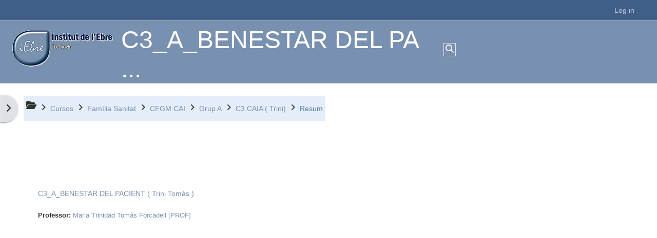

--- FILE ---
content_type: text/html; charset=utf-8
request_url: https://moodle.iesebre.com/course/info.php?id=313
body_size: 10972
content:
<!DOCTYPE html>
<html  dir="ltr" lang="ca" xml:lang="ca">
<head>
    <title>Resum de C3_A_BENESTAR DEL PACIENT ( Trini Tomàs )  | Moodle iesebre</title>
    <link rel="icon" href="https://moodle.iesebre.com/theme/image.php/adaptable/theme/1730290891/favicon" />

<meta http-equiv="Content-Type" content="text/html; charset=utf-8" />
<meta name="keywords" content="moodle, Resum de C3_A_BENESTAR DEL PACIENT ( Trini Tomàs )  | Moodle iesebre" />
<link rel="stylesheet" type="text/css" href="https://moodle.iesebre.com/theme/yui_combo.php?rollup/3.18.1/yui-moodlesimple-min.css" /><script id="firstthemesheet" type="text/css">/** Required in order to fix style inclusion problems in IE with YUI **/</script><link rel="stylesheet" type="text/css" href="https://moodle.iesebre.com/theme/styles.php/adaptable/1730290891_1703337263/all" />
<script>
//<![CDATA[
var M = {}; M.yui = {};
M.pageloadstarttime = new Date();
M.cfg = {"wwwroot":"https:\/\/moodle.iesebre.com","homeurl":{},"sesskey":"tKzqa9H0Jo","sessiontimeout":"7200","sessiontimeoutwarning":1200,"themerev":"1730290891","slasharguments":1,"theme":"adaptable","iconsystemmodule":"core\/icon_system_fontawesome","jsrev":"1730290891","admin":"admin","svgicons":true,"usertimezone":"Europa \/ Paris","language":"ca","courseId":313,"courseContextId":35341,"contextid":35341,"contextInstanceId":313,"langrev":1769224506,"templaterev":"1730290891"};var yui1ConfigFn = function(me) {if(/-skin|reset|fonts|grids|base/.test(me.name)){me.type='css';me.path=me.path.replace(/\.js/,'.css');me.path=me.path.replace(/\/yui2-skin/,'/assets/skins/sam/yui2-skin')}};
var yui2ConfigFn = function(me) {var parts=me.name.replace(/^moodle-/,'').split('-'),component=parts.shift(),module=parts[0],min='-min';if(/-(skin|core)$/.test(me.name)){parts.pop();me.type='css';min=''}
if(module){var filename=parts.join('-');me.path=component+'/'+module+'/'+filename+min+'.'+me.type}else{me.path=component+'/'+component+'.'+me.type}};
YUI_config = {"debug":false,"base":"https:\/\/moodle.iesebre.com\/lib\/yuilib\/3.18.1\/","comboBase":"https:\/\/moodle.iesebre.com\/theme\/yui_combo.php?","combine":true,"filter":null,"insertBefore":"firstthemesheet","groups":{"yui2":{"base":"https:\/\/moodle.iesebre.com\/lib\/yuilib\/2in3\/2.9.0\/build\/","comboBase":"https:\/\/moodle.iesebre.com\/theme\/yui_combo.php?","combine":true,"ext":false,"root":"2in3\/2.9.0\/build\/","patterns":{"yui2-":{"group":"yui2","configFn":yui1ConfigFn}}},"moodle":{"name":"moodle","base":"https:\/\/moodle.iesebre.com\/theme\/yui_combo.php?m\/1730290891\/","combine":true,"comboBase":"https:\/\/moodle.iesebre.com\/theme\/yui_combo.php?","ext":false,"root":"m\/1730290891\/","patterns":{"moodle-":{"group":"moodle","configFn":yui2ConfigFn}},"filter":null,"modules":{"moodle-core-maintenancemodetimer":{"requires":["base","node"]},"moodle-core-lockscroll":{"requires":["plugin","base-build"]},"moodle-core-event":{"requires":["event-custom"]},"moodle-core-dragdrop":{"requires":["base","node","io","dom","dd","event-key","event-focus","moodle-core-notification"]},"moodle-core-formchangechecker":{"requires":["base","event-focus","moodle-core-event"]},"moodle-core-actionmenu":{"requires":["base","event","node-event-simulate"]},"moodle-core-chooserdialogue":{"requires":["base","panel","moodle-core-notification"]},"moodle-core-blocks":{"requires":["base","node","io","dom","dd","dd-scroll","moodle-core-dragdrop","moodle-core-notification"]},"moodle-core-handlebars":{"condition":{"trigger":"handlebars","when":"after"}},"moodle-core-notification":{"requires":["moodle-core-notification-dialogue","moodle-core-notification-alert","moodle-core-notification-confirm","moodle-core-notification-exception","moodle-core-notification-ajaxexception"]},"moodle-core-notification-dialogue":{"requires":["base","node","panel","escape","event-key","dd-plugin","moodle-core-widget-focusafterclose","moodle-core-lockscroll"]},"moodle-core-notification-alert":{"requires":["moodle-core-notification-dialogue"]},"moodle-core-notification-confirm":{"requires":["moodle-core-notification-dialogue"]},"moodle-core-notification-exception":{"requires":["moodle-core-notification-dialogue"]},"moodle-core-notification-ajaxexception":{"requires":["moodle-core-notification-dialogue"]},"moodle-core_availability-form":{"requires":["base","node","event","event-delegate","panel","moodle-core-notification-dialogue","json"]},"moodle-backup-backupselectall":{"requires":["node","event","node-event-simulate","anim"]},"moodle-course-util":{"requires":["node"],"use":["moodle-course-util-base"],"submodules":{"moodle-course-util-base":{},"moodle-course-util-section":{"requires":["node","moodle-course-util-base"]},"moodle-course-util-cm":{"requires":["node","moodle-course-util-base"]}}},"moodle-course-categoryexpander":{"requires":["node","event-key"]},"moodle-course-dragdrop":{"requires":["base","node","io","dom","dd","dd-scroll","moodle-core-dragdrop","moodle-core-notification","moodle-course-coursebase","moodle-course-util"]},"moodle-course-management":{"requires":["base","node","io-base","moodle-core-notification-exception","json-parse","dd-constrain","dd-proxy","dd-drop","dd-delegate","node-event-delegate"]},"moodle-form-dateselector":{"requires":["base","node","overlay","calendar"]},"moodle-form-shortforms":{"requires":["node","base","selector-css3","moodle-core-event"]},"moodle-question-searchform":{"requires":["base","node"]},"moodle-question-chooser":{"requires":["moodle-core-chooserdialogue"]},"moodle-question-preview":{"requires":["base","dom","event-delegate","event-key","core_question_engine"]},"moodle-availability_completion-form":{"requires":["base","node","event","moodle-core_availability-form"]},"moodle-availability_date-form":{"requires":["base","node","event","io","moodle-core_availability-form"]},"moodle-availability_grade-form":{"requires":["base","node","event","moodle-core_availability-form"]},"moodle-availability_group-form":{"requires":["base","node","event","moodle-core_availability-form"]},"moodle-availability_grouping-form":{"requires":["base","node","event","moodle-core_availability-form"]},"moodle-availability_profile-form":{"requires":["base","node","event","moodle-core_availability-form"]},"moodle-mod_assign-history":{"requires":["node","transition"]},"moodle-mod_quiz-util":{"requires":["node","moodle-core-actionmenu"],"use":["moodle-mod_quiz-util-base"],"submodules":{"moodle-mod_quiz-util-base":{},"moodle-mod_quiz-util-slot":{"requires":["node","moodle-mod_quiz-util-base"]},"moodle-mod_quiz-util-page":{"requires":["node","moodle-mod_quiz-util-base"]}}},"moodle-mod_quiz-toolboxes":{"requires":["base","node","event","event-key","io","moodle-mod_quiz-quizbase","moodle-mod_quiz-util-slot","moodle-core-notification-ajaxexception"]},"moodle-mod_quiz-quizbase":{"requires":["base","node"]},"moodle-mod_quiz-questionchooser":{"requires":["moodle-core-chooserdialogue","moodle-mod_quiz-util","querystring-parse"]},"moodle-mod_quiz-dragdrop":{"requires":["base","node","io","dom","dd","dd-scroll","moodle-core-dragdrop","moodle-core-notification","moodle-mod_quiz-quizbase","moodle-mod_quiz-util-base","moodle-mod_quiz-util-page","moodle-mod_quiz-util-slot","moodle-course-util"]},"moodle-mod_quiz-modform":{"requires":["base","node","event"]},"moodle-mod_quiz-autosave":{"requires":["base","node","event","event-valuechange","node-event-delegate","io-form"]},"moodle-message_airnotifier-toolboxes":{"requires":["base","node","io"]},"moodle-filter_glossary-autolinker":{"requires":["base","node","io-base","json-parse","event-delegate","overlay","moodle-core-event","moodle-core-notification-alert","moodle-core-notification-exception","moodle-core-notification-ajaxexception"]},"moodle-editor_atto-rangy":{"requires":[]},"moodle-editor_atto-editor":{"requires":["node","transition","io","overlay","escape","event","event-simulate","event-custom","node-event-html5","node-event-simulate","yui-throttle","moodle-core-notification-dialogue","moodle-editor_atto-rangy","handlebars","timers","querystring-stringify"]},"moodle-editor_atto-plugin":{"requires":["node","base","escape","event","event-outside","handlebars","event-custom","timers","moodle-editor_atto-menu"]},"moodle-editor_atto-menu":{"requires":["moodle-core-notification-dialogue","node","event","event-custom"]},"moodle-report_eventlist-eventfilter":{"requires":["base","event","node","node-event-delegate","datatable","autocomplete","autocomplete-filters"]},"moodle-report_loglive-fetchlogs":{"requires":["base","event","node","io","node-event-delegate"]},"moodle-gradereport_history-userselector":{"requires":["escape","event-delegate","event-key","handlebars","io-base","json-parse","moodle-core-notification-dialogue"]},"moodle-qbank_editquestion-chooser":{"requires":["moodle-core-chooserdialogue"]},"moodle-tool_lp-dragdrop-reorder":{"requires":["moodle-core-dragdrop"]},"moodle-assignfeedback_editpdf-editor":{"requires":["base","event","node","io","graphics","json","event-move","event-resize","transition","querystring-stringify-simple","moodle-core-notification-dialog","moodle-core-notification-alert","moodle-core-notification-warning","moodle-core-notification-exception","moodle-core-notification-ajaxexception"]},"moodle-atto_accessibilitychecker-button":{"requires":["color-base","moodle-editor_atto-plugin"]},"moodle-atto_accessibilityhelper-button":{"requires":["moodle-editor_atto-plugin"]},"moodle-atto_align-button":{"requires":["moodle-editor_atto-plugin"]},"moodle-atto_bold-button":{"requires":["moodle-editor_atto-plugin"]},"moodle-atto_charmap-button":{"requires":["moodle-editor_atto-plugin"]},"moodle-atto_clear-button":{"requires":["moodle-editor_atto-plugin"]},"moodle-atto_collapse-button":{"requires":["moodle-editor_atto-plugin"]},"moodle-atto_emojipicker-button":{"requires":["moodle-editor_atto-plugin"]},"moodle-atto_emoticon-button":{"requires":["moodle-editor_atto-plugin"]},"moodle-atto_equation-button":{"requires":["moodle-editor_atto-plugin","moodle-core-event","io","event-valuechange","tabview","array-extras"]},"moodle-atto_h5p-button":{"requires":["moodle-editor_atto-plugin"]},"moodle-atto_html-button":{"requires":["promise","moodle-editor_atto-plugin","moodle-atto_html-beautify","moodle-atto_html-codemirror","event-valuechange"]},"moodle-atto_html-beautify":{},"moodle-atto_html-codemirror":{"requires":["moodle-atto_html-codemirror-skin"]},"moodle-atto_image-button":{"requires":["moodle-editor_atto-plugin"]},"moodle-atto_indent-button":{"requires":["moodle-editor_atto-plugin"]},"moodle-atto_italic-button":{"requires":["moodle-editor_atto-plugin"]},"moodle-atto_link-button":{"requires":["moodle-editor_atto-plugin"]},"moodle-atto_managefiles-button":{"requires":["moodle-editor_atto-plugin"]},"moodle-atto_managefiles-usedfiles":{"requires":["node","escape"]},"moodle-atto_media-button":{"requires":["moodle-editor_atto-plugin","moodle-form-shortforms"]},"moodle-atto_noautolink-button":{"requires":["moodle-editor_atto-plugin"]},"moodle-atto_orderedlist-button":{"requires":["moodle-editor_atto-plugin"]},"moodle-atto_recordrtc-button":{"requires":["moodle-editor_atto-plugin","moodle-atto_recordrtc-recording"]},"moodle-atto_recordrtc-recording":{"requires":["moodle-atto_recordrtc-button"]},"moodle-atto_rtl-button":{"requires":["moodle-editor_atto-plugin"]},"moodle-atto_strike-button":{"requires":["moodle-editor_atto-plugin"]},"moodle-atto_subscript-button":{"requires":["moodle-editor_atto-plugin"]},"moodle-atto_superscript-button":{"requires":["moodle-editor_atto-plugin"]},"moodle-atto_table-button":{"requires":["moodle-editor_atto-plugin","moodle-editor_atto-menu","event","event-valuechange"]},"moodle-atto_title-button":{"requires":["moodle-editor_atto-plugin"]},"moodle-atto_underline-button":{"requires":["moodle-editor_atto-plugin"]},"moodle-atto_undo-button":{"requires":["moodle-editor_atto-plugin"]},"moodle-atto_unorderedlist-button":{"requires":["moodle-editor_atto-plugin"]}}},"gallery":{"name":"gallery","base":"https:\/\/moodle.iesebre.com\/lib\/yuilib\/gallery\/","combine":true,"comboBase":"https:\/\/moodle.iesebre.com\/theme\/yui_combo.php?","ext":false,"root":"gallery\/1730290891\/","patterns":{"gallery-":{"group":"gallery"}}}},"modules":{"core_filepicker":{"name":"core_filepicker","fullpath":"https:\/\/moodle.iesebre.com\/lib\/javascript.php\/1730290891\/repository\/filepicker.js","requires":["base","node","node-event-simulate","json","async-queue","io-base","io-upload-iframe","io-form","yui2-treeview","panel","cookie","datatable","datatable-sort","resize-plugin","dd-plugin","escape","moodle-core_filepicker","moodle-core-notification-dialogue"]},"core_comment":{"name":"core_comment","fullpath":"https:\/\/moodle.iesebre.com\/lib\/javascript.php\/1730290891\/comment\/comment.js","requires":["base","io-base","node","json","yui2-animation","overlay","escape"]}},"logInclude":[],"logExclude":[],"logLevel":null};
M.yui.loader = {modules: {}};

//]]>
</script>
    <!-- CSS print media -->
    <meta name="viewport" content="width=device-width, initial-scale=1.0">

    <!-- Twitter Card data -->
    <meta name="twitter:card" value="summary">
    <meta name="twitter:site" value="Moodle Institut de l'Ebre" />
    <meta name="twitter:title" value="Resum de C3_A_BENESTAR DEL PACIENT ( Trini Tomàs )  | Moodle iesebre" />

    <!-- Open Graph data -->
    <meta property="og:title" content="Resum de C3_A_BENESTAR DEL PACIENT ( Trini Tomàs )  | Moodle iesebre" />
    <meta property="og:type" content="website" />
    <meta property="og:url" content="" />
    <meta name="og:site_name" value="Moodle Institut de l'Ebre" />

    <!-- Chrome, Firefox OS and Opera on Android topbar color -->
    <meta name="theme-color" content="#3f5f88" />

    <!-- Windows Phone topbar color -->
    <meta name="msapplication-navbutton-color" content="#3f5f88" />

    <!-- iOS Safari topbar color -->
    <meta name="apple-mobile-web-app-status-bar-style" content="#3f5f88" />

    </head>
<body  id="page-course-info" class="format-topics  path-course chrome dir-ltr lang-ca yui-skin-sam yui3-skin-sam moodle-iesebre-com pagelayout-incourse course-313 context-35341 category-57 notloggedin theme theme_adaptable two-column  fullin header-style1 showblockicons standard uses-drawers nomobilenavigation">

<div>
    <a class="sr-only sr-only-focusable" href="#maincontent">Ves al contingut principal</a>
</div><script src="https://moodle.iesebre.com/lib/javascript.php/1730290891/lib/polyfills/polyfill.js"></script>
<script src="https://moodle.iesebre.com/theme/yui_combo.php?rollup/3.18.1/yui-moodlesimple-min.js"></script><script src="https://moodle.iesebre.com/theme/jquery.php/core/jquery-3.7.1.min.js"></script>
<script src="https://moodle.iesebre.com/theme/jquery.php/theme_adaptable/pace-min.js"></script>
<script src="https://moodle.iesebre.com/theme/jquery.php/theme_adaptable/jquery-flexslider-min.js"></script>
<script src="https://moodle.iesebre.com/theme/jquery.php/theme_adaptable/tickerme.js"></script>
<script src="https://moodle.iesebre.com/theme/jquery.php/theme_adaptable/jquery-easing-min.js"></script>
<script src="https://moodle.iesebre.com/theme/jquery.php/theme_adaptable/adaptable_v2_1_1_2.js"></script>
<script src="https://moodle.iesebre.com/lib/javascript.php/1730290891/lib/javascript-static.js"></script>
<script>
//<![CDATA[
document.body.className += ' jsenabled';
//]]>
</script>


<div id="page-wrapper">
    <div  class="drawer drawer-left d-print-none not-initialized" data-region="fixed-drawer" id="theme_adaptable-drawers-sidepost" data-preference="drawer-open-block" data-state="show-drawer-left" data-forceopen="" data-close-on-resize="1">
    <div class="drawerheader">
        <button
            class="btn drawertoggle icon-no-margin hidden"
            data-toggler="drawers"
            data-action="closedrawer"
            data-target="theme_adaptable-drawers-sidepost"
            data-toggle="tooltip"
            data-placement="right"
            title="Tanca el calaix dels blocs"
        >
            <i class="icon fa fa-times fa-fw " aria-hidden="true"  ></i>
        </button>
        <div class="drawerheadercontent hidden">
            
        </div>
    </div>
    <div class="drawercontent drag-container" data-usertour="scroller">
                    <section class="d-print-none" aria-label="Blocs">
                
                <aside id="block-region-side-post" class="block-region" data-blockregion="side-post" data-droptarget="1"><a class="skip skip-block" id="fsb-1" href="#sb-1">Omet Navegació</a><section id="inst38" class="block_navigation block mb-3" role="navigation" data-block="navigation" data-instanceid="38" aria-labelledby="instance-38-header"><div class="header"><div id="instance-38-action" class="block-action block-collapsible" data-instanceid="38" title="Show / hide the block"></div><div class="title"><div class="block_action"></div><h2 class="d-inline" id="instance-38-header">Navegació</h2></div><div class="block-controls"></div></div><div class="content"><ul class="block_tree list" role="tree" data-ajax-loader="block_navigation/nav_loader"><li class="type_unknown depth_1 contains_branch" role="treeitem" aria-expanded="true" aria-owns="random697638a9d22eb2_group" data-collapsible="false" aria-labelledby="random697638a9d22eb1_label_1_1"><p class="tree_item branch navigation_node"><a tabindex="-1" id="random697638a9d22eb1_label_1_1" href="https://moodle.iesebre.com/">Inici</a></p><ul id="random697638a9d22eb2_group" role="group"><li class="type_custom depth_2 item_with_icon" role="treeitem" aria-labelledby="random697638a9d22eb3_label_2_3"><p class="tree_item hasicon"><a tabindex="-1" id="random697638a9d22eb3_label_2_3" href="https://moodle.iesebre.com/my/courses.php"><i class="icon fa fa-fw fa-fw navicon" aria-hidden="true"  ></i><span class="item-content-wrap">Els meus cursos</span></a></p></li><li class="type_system depth_2 item_with_icon" role="treeitem" aria-labelledby="random697638a9d22eb3_label_2_4"><p class="tree_item hasicon"><a tabindex="-1" id="random697638a9d22eb3_label_2_4" href="https://moodle.iesebre.com/my/courses.php"><i class="icon fa fa-graduation-cap fa-fw navicon" aria-hidden="true"  ></i><span class="item-content-wrap">Els meus cursos</span></a></p></li><li class="type_system depth_2 contains_branch" role="treeitem" aria-expanded="true" aria-owns="random697638a9d22eb6_group" aria-labelledby="random697638a9d22eb3_label_2_5"><p class="tree_item branch canexpand"><a tabindex="-1" id="random697638a9d22eb3_label_2_5" href="https://moodle.iesebre.com/course/index.php">Cursos</a></p><ul id="random697638a9d22eb6_group" role="group"><li class="type_category depth_3 contains_branch" role="treeitem" aria-expanded="true" aria-owns="random697638a9d22eb8_group" aria-labelledby="random697638a9d22eb7_label_3_6"><p class="tree_item branch canexpand"><span tabindex="-1" id="random697638a9d22eb7_label_3_6">Família Sanitat</span></p><ul id="random697638a9d22eb8_group" role="group"><li class="type_category depth_4 contains_branch" role="treeitem" aria-expanded="true" aria-owns="random697638a9d22eb10_group" aria-labelledby="random697638a9d22eb9_label_4_7"><p class="tree_item branch canexpand"><span tabindex="-1" id="random697638a9d22eb9_label_4_7">CFGM CAI</span></p><ul id="random697638a9d22eb10_group" role="group"><li class="type_category depth_5 contains_branch" role="treeitem" aria-expanded="true" aria-owns="random697638a9d22eb12_group" aria-labelledby="random697638a9d22eb11_label_5_8"><p class="tree_item branch"><span tabindex="-1" id="random697638a9d22eb11_label_5_8">Grup A</span></p><ul id="random697638a9d22eb12_group" role="group"><li class="type_course depth_6 item_with_icon" role="treeitem" aria-labelledby="random697638a9d22eb13_label_6_9"><p class="tree_item hasicon"><a tabindex="-1" id="random697638a9d22eb13_label_6_9" title="CAI A_C3_BENESTAR DEL PACIENT - Cinta Mestre" href="https://moodle.iesebre.com/course/view.php?id=2242"><i class="icon fa fa-graduation-cap fa-fw navicon" aria-hidden="true"  ></i><span class="item-content-wrap">C3_A_BENESTAR (Cinta Mestre)</span></a></p></li><li class="type_course depth_6 item_with_icon" role="treeitem" aria-labelledby="random697638a9d22eb13_label_6_10"><p class="tree_item hasicon"><a tabindex="-1" id="random697638a9d22eb13_label_6_10" title="C6_Higiene del medi hospitalari i neteja de material - Pere Rullo" href="https://moodle.iesebre.com/course/view.php?id=2224"><i class="icon fa fa-graduation-cap fa-fw navicon" aria-hidden="true"  ></i><span class="item-content-wrap">CAI_A_C6_Pere Rullo</span></a></p></li><li class="type_course depth_6 item_with_icon" role="treeitem" aria-labelledby="random697638a9d22eb13_label_6_11"><p class="tree_item hasicon"><a tabindex="-1" id="random697638a9d22eb13_label_6_11" title="C6_Higiene del medi hospitalari i neteja de material - Ruth Hidalgo" href="https://moodle.iesebre.com/course/view.php?id=2219"><i class="icon fa fa-graduation-cap fa-fw navicon" aria-hidden="true"  ></i><span class="item-content-wrap">CAI_A_C6_Ruth_Hidalgo</span></a></p></li><li class="type_course depth_6 item_with_icon" role="treeitem" aria-labelledby="random697638a9d22eb13_label_6_12"><p class="tree_item hasicon"><a tabindex="-1" id="random697638a9d22eb13_label_6_12" title="CAI C_C6_Higiene del medi hospitalari i neteja de material - Sergi Ramírez" href="https://moodle.iesebre.com/course/view.php?id=2218"><i class="icon fa fa-graduation-cap fa-fw navicon" aria-hidden="true"  ></i><span class="item-content-wrap">CAI_C_C6_Sergi_Ramírez </span></a></p></li><li class="type_course depth_6 item_with_icon" role="treeitem" aria-labelledby="random697638a9d22eb13_label_6_13"><p class="tree_item hasicon"><a tabindex="-1" id="random697638a9d22eb13_label_6_13" title="TUT_CAI_A_25_26" href="https://moodle.iesebre.com/course/view.php?id=2150"><i class="icon fa fa-graduation-cap fa-fw navicon" aria-hidden="true"  ></i><span class="item-content-wrap">TUT_CAI_A_25_26</span></a></p></li><li class="type_course depth_6 item_with_icon" role="treeitem" aria-labelledby="random697638a9d22eb13_label_6_14"><p class="tree_item hasicon"><a tabindex="-1" id="random697638a9d22eb13_label_6_14" title="RET_CAI_ A_25-26" href="https://moodle.iesebre.com/course/view.php?id=2104"><i class="icon fa fa-graduation-cap fa-fw navicon" aria-hidden="true"  ></i><span class="item-content-wrap">RET_CAI_ A_25-26</span></a></p></li><li class="type_course depth_6 item_with_icon" role="treeitem" aria-labelledby="random697638a9d22eb13_label_6_15"><p class="tree_item hasicon"><a tabindex="-1" id="random697638a9d22eb13_label_6_15" title="CAI A1_C5_PRIMERS AUXILIS_Cinta Mestre" href="https://moodle.iesebre.com/course/view.php?id=2040"><i class="icon fa fa-graduation-cap fa-fw navicon" aria-hidden="true"  ></i><span class="item-content-wrap">1CAIA_C5_Cinta Mestre  </span></a></p></li><li class="type_course depth_6 item_with_icon" role="treeitem" aria-labelledby="random697638a9d22eb13_label_6_16"><p class="tree_item hasicon"><a tabindex="-1" id="random697638a9d22eb13_label_6_16" title="24-25 C2 CAIA L&#039;Ésser Humà davant la malaltia (Cinta Mestre)" href="https://moodle.iesebre.com/course/view.php?id=2039"><i class="icon fa fa-graduation-cap fa-fw navicon" aria-hidden="true"  ></i><span class="item-content-wrap">CAIA C2_Cinta Mestre</span></a></p></li><li class="type_course depth_6 item_with_icon" role="treeitem" aria-labelledby="random697638a9d22eb13_label_6_17"><p class="tree_item hasicon"><a tabindex="-1" id="random697638a9d22eb13_label_6_17" title="C6_CAIA_Higiene del medi hospitalari i neteja de material - Trini Tomàs" href="https://moodle.iesebre.com/course/view.php?id=2011"><i class="icon fa fa-graduation-cap fa-fw navicon" aria-hidden="true"  ></i><span class="item-content-wrap">C6_CAIA_Trini Tomàs</span></a></p></li><li class="type_course depth_6 item_with_icon" role="treeitem" aria-labelledby="random697638a9d22eb13_label_6_18"><p class="tree_item hasicon"><a tabindex="-1" id="random697638a9d22eb13_label_6_18" title="CAI_A_C3 Benestar del pacient (M.José Domínguez)" href="https://moodle.iesebre.com/course/view.php?id=2005"><i class="icon fa fa-graduation-cap fa-fw navicon" aria-hidden="true"  ></i><span class="item-content-wrap">CAI_A_C3  (M.José Domínguez)</span></a></p></li><li class="type_course depth_6 item_with_icon" role="treeitem" aria-labelledby="random697638a9d22eb13_label_6_19"><p class="tree_item hasicon"><a tabindex="-1" id="random697638a9d22eb13_label_6_19" title="C6_CAIB_Higiene del medi hospitalari i neteja de material - Maria José Domínguez" href="https://moodle.iesebre.com/course/view.php?id=1971"><i class="icon fa fa-graduation-cap fa-fw navicon" aria-hidden="true"  ></i><span class="item-content-wrap">C6_CAIB_Maria José Domínguez</span></a></p></li><li class="type_course depth_6 item_with_icon current_branch" role="treeitem" aria-labelledby="random697638a9d22eb13_label_6_20"><p class="tree_item hasicon active_tree_node"><a tabindex="-1" id="random697638a9d22eb13_label_6_20" title="C3_A_BENESTAR DEL PACIENT ( Trini Tomàs ) " href="https://moodle.iesebre.com/course/view.php?id=313"><i class="icon fa fa-graduation-cap fa-fw navicon" aria-hidden="true"  ></i><span class="item-content-wrap">C3 CAIA ( Trini) </span></a></p></li></ul></li><li class="type_category depth_5 contains_branch" role="treeitem" aria-expanded="false" data-requires-ajax="true" data-loaded="false" data-node-id="expandable_branch_10_58" data-node-key="58" data-node-type="10" aria-labelledby="random697638a9d22eb11_label_5_21"><p class="tree_item branch" id="expandable_branch_10_58"><span tabindex="-1" id="random697638a9d22eb11_label_5_21">Grup B</span></p></li><li class="type_category depth_5 contains_branch" role="treeitem" aria-expanded="false" data-requires-ajax="true" data-loaded="false" data-node-id="expandable_branch_10_59" data-node-key="59" data-node-type="10" aria-labelledby="random697638a9d22eb11_label_5_22"><p class="tree_item branch" id="expandable_branch_10_59"><span tabindex="-1" id="random697638a9d22eb11_label_5_22">Grup C</span></p></li><li class="type_course depth_5 item_with_icon" role="treeitem" aria-labelledby="random697638a9d22eb11_label_5_24"><p class="tree_item hasicon"><a tabindex="-1" id="random697638a9d22eb11_label_5_24" title="C7_Recolzament psicològic al pacient. Mireia Larrosa" href="https://moodle.iesebre.com/course/view.php?id=2289"><i class="icon fa fa-graduation-cap fa-fw navicon" aria-hidden="true"  ></i><span class="item-content-wrap">1CAI_C7_RPP_Mireia Larrosa</span></a></p></li><li class="type_course depth_5 item_with_icon" role="treeitem" aria-labelledby="random697638a9d22eb11_label_5_25"><p class="tree_item hasicon"><a tabindex="-1" id="random697638a9d22eb11_label_5_25" title="C6_CAIA_Higiene del medi hospitalari i neteja de material" href="https://moodle.iesebre.com/course/view.php?id=2275"><i class="icon fa fa-graduation-cap fa-fw navicon" aria-hidden="true"  ></i><span class="item-content-wrap">C6_CAIA</span></a></p></li><li class="type_course depth_5 item_with_icon" role="treeitem" aria-labelledby="random697638a9d22eb11_label_5_26"><p class="tree_item hasicon"><a tabindex="-1" id="random697638a9d22eb11_label_5_26" title="CAI _C7_Recolzament psicològic al pacient_Patricia Viltró" href="https://moodle.iesebre.com/course/view.php?id=2054"><i class="icon fa fa-graduation-cap fa-fw navicon" aria-hidden="true"  ></i><span class="item-content-wrap">CAI _C7_Patricia Viltró</span></a></p></li><li class="type_course depth_5 item_with_icon" role="treeitem" aria-labelledby="random697638a9d22eb11_label_5_27"><p class="tree_item hasicon"><a tabindex="-1" id="random697638a9d22eb11_label_5_27" title="25-26 Crèdit de síntesi CAI" href="https://moodle.iesebre.com/course/view.php?id=1843"><i class="icon fa fa-graduation-cap fa-fw navicon" aria-hidden="true"  ></i><span class="item-content-wrap">CS - CAI</span></a></p></li></ul></li><li class="type_category depth_4 contains_branch" role="treeitem" aria-expanded="false" data-requires-ajax="true" data-loaded="false" data-node-id="expandable_branch_10_60" data-node-key="60" data-node-type="10" aria-labelledby="random697638a9d22eb9_label_4_28"><p class="tree_item branch" id="expandable_branch_10_60"><span tabindex="-1" id="random697638a9d22eb9_label_4_28">CFGM ES</span></p></li><li class="type_category depth_4 contains_branch" role="treeitem" aria-expanded="false" data-requires-ajax="true" data-loaded="false" data-node-id="expandable_branch_10_64" data-node-key="64" data-node-type="10" aria-labelledby="random697638a9d22eb9_label_4_29"><p class="tree_item branch" id="expandable_branch_10_64"><span tabindex="-1" id="random697638a9d22eb9_label_4_29">CFGM Farmàcia</span></p></li><li class="type_category depth_4 contains_branch" role="treeitem" aria-expanded="false" data-requires-ajax="true" data-loaded="false" data-node-id="expandable_branch_10_65" data-node-key="65" data-node-type="10" aria-labelledby="random697638a9d22eb9_label_4_30"><p class="tree_item branch" id="expandable_branch_10_65"><span tabindex="-1" id="random697638a9d22eb9_label_4_30">CFGS Dietètica</span></p></li><li class="type_category depth_4 contains_branch" role="treeitem" aria-expanded="false" data-requires-ajax="true" data-loaded="false" data-node-id="expandable_branch_10_66" data-node-key="66" data-node-type="10" aria-labelledby="random697638a9d22eb9_label_4_31"><p class="tree_item branch" id="expandable_branch_10_66"><span tabindex="-1" id="random697638a9d22eb9_label_4_31">CFGS LCB</span></p></li><li class="type_category depth_4 contains_branch" role="treeitem" aria-expanded="false" data-requires-ajax="true" data-loaded="false" data-node-id="expandable_branch_10_138" data-node-key="138" data-node-type="10" aria-labelledby="random697638a9d22eb9_label_4_32"><p class="tree_item branch" id="expandable_branch_10_138"><span tabindex="-1" id="random697638a9d22eb9_label_4_32">CFGS Imatge per al diagnòstic i Medicina nuclear</span></p></li></ul></li><li class="type_category depth_3 contains_branch" role="treeitem" aria-expanded="false" data-requires-ajax="true" data-loaded="false" data-node-id="expandable_branch_10_2" data-node-key="2" data-node-type="10" aria-labelledby="random697638a9d22eb7_label_3_33"><p class="tree_item branch" id="expandable_branch_10_2"><span tabindex="-1" id="random697638a9d22eb7_label_3_33">Moodles de suport al professorat</span></p></li><li class="type_category depth_3 contains_branch" role="treeitem" aria-expanded="false" data-requires-ajax="true" data-loaded="false" data-node-id="expandable_branch_10_7" data-node-key="7" data-node-type="10" aria-labelledby="random697638a9d22eb7_label_3_34"><p class="tree_item branch" id="expandable_branch_10_7"><span tabindex="-1" id="random697638a9d22eb7_label_3_34">Anglès</span></p></li><li class="type_category depth_3 contains_branch" role="treeitem" aria-expanded="false" data-requires-ajax="true" data-loaded="false" data-node-id="expandable_branch_10_96" data-node-key="96" data-node-type="10" aria-labelledby="random697638a9d22eb7_label_3_35"><p class="tree_item branch" id="expandable_branch_10_96"><span tabindex="-1" id="random697638a9d22eb7_label_3_35">Certificats de Professionalitat</span></p></li><li class="type_category depth_3 contains_branch" role="treeitem" aria-expanded="false" data-requires-ajax="true" data-loaded="false" data-node-id="expandable_branch_10_10" data-node-key="10" data-node-type="10" aria-labelledby="random697638a9d22eb7_label_3_36"><p class="tree_item branch" id="expandable_branch_10_10"><span tabindex="-1" id="random697638a9d22eb7_label_3_36">Família Administració i Gestió</span></p></li><li class="type_category depth_3 contains_branch" role="treeitem" aria-expanded="false" data-requires-ajax="true" data-loaded="false" data-node-id="expandable_branch_10_15" data-node-key="15" data-node-type="10" aria-labelledby="random697638a9d22eb7_label_3_37"><p class="tree_item branch" id="expandable_branch_10_15"><span tabindex="-1" id="random697638a9d22eb7_label_3_37">Família Arts gràfiques</span></p></li><li class="type_category depth_3 contains_branch" role="treeitem" aria-expanded="false" data-requires-ajax="true" data-loaded="false" data-node-id="expandable_branch_10_18" data-node-key="18" data-node-type="10" aria-labelledby="random697638a9d22eb7_label_3_38"><p class="tree_item branch" id="expandable_branch_10_18"><span tabindex="-1" id="random697638a9d22eb7_label_3_38">Família de Comerç i Màrqueting</span></p></li><li class="type_category depth_3 contains_branch" role="treeitem" aria-expanded="false" data-requires-ajax="true" data-loaded="false" data-node-id="expandable_branch_10_25" data-node-key="25" data-node-type="10" aria-labelledby="random697638a9d22eb7_label_3_39"><p class="tree_item branch" id="expandable_branch_10_25"><span tabindex="-1" id="random697638a9d22eb7_label_3_39">Família Electricitat-Electrònica</span></p></li><li class="type_category depth_3 contains_branch" role="treeitem" aria-expanded="false" data-requires-ajax="true" data-loaded="false" data-node-id="expandable_branch_10_33" data-node-key="33" data-node-type="10" aria-labelledby="random697638a9d22eb7_label_3_40"><p class="tree_item branch" id="expandable_branch_10_33"><span tabindex="-1" id="random697638a9d22eb7_label_3_40">Família Energia i Aigua</span></p></li><li class="type_category depth_3 contains_branch" role="treeitem" aria-expanded="false" data-requires-ajax="true" data-loaded="false" data-node-id="expandable_branch_10_35" data-node-key="35" data-node-type="10" aria-labelledby="random697638a9d22eb7_label_3_41"><p class="tree_item branch" id="expandable_branch_10_35"><span tabindex="-1" id="random697638a9d22eb7_label_3_41">Família Fabricació Mecànica</span></p></li><li class="type_category depth_3 contains_branch" role="treeitem" aria-expanded="false" data-requires-ajax="true" data-loaded="false" data-node-id="expandable_branch_10_113" data-node-key="113" data-node-type="10" aria-labelledby="random697638a9d22eb7_label_3_42"><p class="tree_item branch" id="expandable_branch_10_113"><span tabindex="-1" id="random697638a9d22eb7_label_3_42">Família Imatge i So</span></p></li><li class="type_category depth_3 contains_branch" role="treeitem" aria-expanded="false" data-requires-ajax="true" data-loaded="false" data-node-id="expandable_branch_10_39" data-node-key="39" data-node-type="10" aria-labelledby="random697638a9d22eb7_label_3_43"><p class="tree_item branch" id="expandable_branch_10_39"><span tabindex="-1" id="random697638a9d22eb7_label_3_43">Família Informàtica i Comunicacions</span></p></li><li class="type_category depth_3 contains_branch" role="treeitem" aria-expanded="false" data-requires-ajax="true" data-loaded="false" data-node-id="expandable_branch_10_53" data-node-key="53" data-node-type="10" aria-labelledby="random697638a9d22eb7_label_3_44"><p class="tree_item branch" id="expandable_branch_10_53"><span tabindex="-1" id="random697638a9d22eb7_label_3_44">Família Instal·lació i Manteniment</span></p></li><li class="type_category depth_3 contains_branch" role="treeitem" aria-expanded="false" data-requires-ajax="true" data-loaded="false" data-node-id="expandable_branch_10_69" data-node-key="69" data-node-type="10" aria-labelledby="random697638a9d22eb7_label_3_45"><p class="tree_item branch" id="expandable_branch_10_69"><span tabindex="-1" id="random697638a9d22eb7_label_3_45">Família Serveis Socioculturals i a la Comunitat</span></p></li><li class="type_category depth_3 contains_branch" role="treeitem" aria-expanded="false" data-requires-ajax="true" data-loaded="false" data-node-id="expandable_branch_10_149" data-node-key="149" data-node-type="10" aria-labelledby="random697638a9d22eb7_label_3_46"><p class="tree_item branch" id="expandable_branch_10_149"><span tabindex="-1" id="random697638a9d22eb7_label_3_46">Família Transport i Manteniment de Vehicles</span></p></li><li class="type_category depth_3 contains_branch" role="treeitem" aria-expanded="false" data-requires-ajax="true" data-loaded="false" data-node-id="expandable_branch_10_73" data-node-key="73" data-node-type="10" aria-labelledby="random697638a9d22eb7_label_3_47"><p class="tree_item branch" id="expandable_branch_10_73"><span tabindex="-1" id="random697638a9d22eb7_label_3_47">FOL</span></p></li><li class="type_category depth_3 contains_branch" role="treeitem" aria-expanded="false" data-requires-ajax="true" data-loaded="false" data-node-id="expandable_branch_10_81" data-node-key="81" data-node-type="10" aria-labelledby="random697638a9d22eb7_label_3_48"><p class="tree_item branch" id="expandable_branch_10_81"><span tabindex="-1" id="random697638a9d22eb7_label_3_48">Francès</span></p></li><li class="type_category depth_3 contains_branch" role="treeitem" aria-expanded="false" data-requires-ajax="true" data-loaded="false" data-node-id="expandable_branch_10_87" data-node-key="87" data-node-type="10" aria-labelledby="random697638a9d22eb7_label_3_49"><p class="tree_item branch" id="expandable_branch_10_87"><span tabindex="-1" id="random697638a9d22eb7_label_3_49">Itinerari Formatiu Específic</span></p></li><li class="type_category depth_3 contains_branch" role="treeitem" aria-expanded="false" data-requires-ajax="true" data-loaded="false" data-node-id="expandable_branch_10_152" data-node-key="152" data-node-type="10" aria-labelledby="random697638a9d22eb7_label_3_50"><p class="tree_item branch" id="expandable_branch_10_152"><span tabindex="-1" id="random697638a9d22eb7_label_3_50">Programes de formació i inserció (PFI)</span></p></li><li class="type_category depth_3 contains_branch" role="treeitem" aria-expanded="false" data-requires-ajax="true" data-loaded="false" data-node-id="expandable_branch_10_6" data-node-key="6" data-node-type="10" aria-labelledby="random697638a9d22eb7_label_3_51"><p class="tree_item branch" id="expandable_branch_10_6"><span tabindex="-1" id="random697638a9d22eb7_label_3_51">Altres</span></p></li><li class="type_category depth_3 contains_branch" role="treeitem" aria-expanded="false" data-requires-ajax="true" data-loaded="false" data-node-id="expandable_branch_10_1" data-node-key="1" data-node-type="10" aria-labelledby="random697638a9d22eb7_label_3_52"><p class="tree_item branch" id="expandable_branch_10_1"><span tabindex="-1" id="random697638a9d22eb7_label_3_52">Miscel·lània</span></p></li><li class="type_category depth_3 contains_branch" role="treeitem" aria-expanded="false" data-requires-ajax="true" data-loaded="false" data-node-id="expandable_branch_10_184" data-node-key="184" data-node-type="10" aria-labelledby="random697638a9d22eb7_label_3_53"><p class="tree_item branch" id="expandable_branch_10_184"><span tabindex="-1" id="random697638a9d22eb7_label_3_53">Esborrar</span></p></li></ul></li></ul></li></ul></div></section><span class="skip-block-to" id="sb-1"></span></aside>
            </section>

    </div>
</div><header id="adaptable-page-header-wrapper">
    <div id="header1" class="above-header">
        <div class="container">
            <nav class="navbar navbar-expand btco-hover-menu">
                <button class="navbar-toggler nav-link aabtn d-block d-lg-none px-1 my-1 border-0" data-toggler="drawers" data-action="toggle" data-target="theme_adaptable-drawers-primary">
                    <span aria-hidden="true" class="fa fa-bars"></span>
                    <span class="sr-only">Panell lateral</span>
                </button>

                <div class="collapse navbar-collapse">
                <div class="my-auto m-1"></div>
                    <ul class="navbar-nav ml-auto my-auto">

                        <li class="nav-item navbarsearchsocial mx-md-1 my-auto d-md-block d-lg-none my-auto">
                            <div id="searchinput-navbar-697638a9db383697638a9d22eb31" class="simplesearchform">
    <div class="collapse" id="searchform-navbar">
        <form autocomplete="off" action="https://moodle.iesebre.com/course/search.php" method="get" accept-charset="utf-8" class="mform form-inline searchform-navbar">
                <input type="hidden" name="context" value="35341">
            <div class="input-group">
                <label for="searchinput-697638a9db383697638a9d22eb31">
                    <span class="sr-only">Course search</span>
                </label>
                    <input type="text"
                       id="searchinput-697638a9db383697638a9d22eb31"
                       class="form-control withclear"
                       placeholder="Course search"
                       aria-label="Course search"
                       name="q"
                       data-region="input"
                       autocomplete="off"
                    >
                    <a class="btn btn-close"
                        data-action="closesearch"
                        data-toggle="collapse"
                        href="#searchform-navbar"
                        role="button"
                    >
                        <i class="icon fa fa-times fa-fw " aria-hidden="true"  ></i>
                        <span class="sr-only">Tanca</span>
                    </a>
                <div class="input-group-append">
                    <button type="submit" class="btn btn-submit" data-action="submit">
                        <i class="icon fa fa-search fa-fw " aria-hidden="true"  ></i>
                        <span class="sr-only">Course search</span>
                    </button>
                </div>
            </div>
        </form>
    </div>
    <a
        class="btn btn-open rounded-0 nav-link"
        data-toggle="collapse"
        data-action="opensearch"
        href="#searchform-navbar"
        role="button"
        aria-expanded="false"
        aria-controls="searchform-navbar"
        title="Commuta l'entrada de la cerca"
    >
        <i class="icon fa fa-search fa-fw " aria-hidden="true"  ></i>
        <span class="sr-only">Commuta l'entrada de la cerca</span>
    </a>
</div>
                        </li>


                        <li class="nav-item dropdown ml-2 my-auto"></li>

                        

                        <li class="nav-item"><a class="btn-login d-inline-block" href="https://moodle.iesebre.com/login/index.php">Log in</a></li>
                    </ul>
                </div>
            </nav>
        </div>
    </div>

    <div id="page-header" class="container d-none d-lg-block">
        <div class="row d-flex justify-content-start align-items-center h-100 ">
            <div class="col-lg-8 p-0">
                <div class="bd-highlight d-flex">
                    <div class="pb-2 pr-3 pt-2 bd-highlight d-none d-lg-block"><a href=https://moodle.iesebre.com aria-label="Inici" title="Moodle Institut de l'Ebre"><img src=//moodle.iesebre.com/pluginfile.php/1/theme_adaptable/logo/1730290891/logo_transparent.png id="logo" alt="Logotip"></a></div>
                    <div id="sitetitle" class="bd-highlight pt-2 d-none d-lg-block"><h1 id="coursetitle">C3_A_BENESTAR DEL PA ...</h1></div>
                </div>
                <div id="course-header">
                    
                </div>
            </div>
            <div class="col-lg-4">
                    <div class="headersearch pagelayoutoriginal d-none d-lg-inline-block">
    <div id="searchinput-navbar-697638a9db699697638a9d22eb32" class="simplesearchform">
    <div class="collapse" id="searchform-navbar">
        <form autocomplete="off" action="https://moodle.iesebre.com/course/search.php" method="get" accept-charset="utf-8" class="mform form-inline searchform-navbar">
                <input type="hidden" name="context" value="35341">
            <div class="input-group">
                <label for="searchinput-697638a9db699697638a9d22eb32">
                    <span class="sr-only">Course search</span>
                </label>
                    <input type="text"
                       id="searchinput-697638a9db699697638a9d22eb32"
                       class="form-control withclear"
                       placeholder="Course search"
                       aria-label="Course search"
                       name="q"
                       data-region="input"
                       autocomplete="off"
                    >
                    <a class="btn btn-close"
                        data-action="closesearch"
                        data-toggle="collapse"
                        href="#searchform-navbar"
                        role="button"
                    >
                        <i class="icon fa fa-times fa-fw " aria-hidden="true"  ></i>
                        <span class="sr-only">Tanca</span>
                    </a>
                <div class="input-group-append">
                    <button type="submit" class="btn btn-submit" data-action="submit">
                        <i class="icon fa fa-search fa-fw " aria-hidden="true"  ></i>
                        <span class="sr-only">Course search</span>
                    </button>
                </div>
            </div>
        </form>
    </div>
    <a
        class="btn btn-open rounded-0 nav-link"
        data-toggle="collapse"
        data-action="opensearch"
        href="#searchform-navbar"
        role="button"
        aria-expanded="false"
        aria-controls="searchform-navbar"
        title="Commuta l'entrada de la cerca"
    >
        <i class="icon fa fa-search fa-fw " aria-hidden="true"  ></i>
        <span class="sr-only">Commuta l'entrada de la cerca</span>
    </a>
</div>
</div>
            </div>

        </div>
    </div>


</header>


<div  class="drawer drawer-left drawer-primary d-print-none not-initialized" data-region="fixed-drawer" id="theme_adaptable-drawers-primary" data-preference="" data-state="show-drawer-primary" data-forceopen="0" data-close-on-resize="1">
    <div class="drawerheader">
        <button
            class="btn drawertoggle icon-no-margin hidden"
            data-toggler="drawers"
            data-action="closedrawer"
            data-target="theme_adaptable-drawers-primary"
            data-toggle="tooltip"
            data-placement="right"
            title="Tanca el calaix"
        >
            <i class="icon fa fa-times fa-fw " aria-hidden="true"  ></i>
        </button>
        <div class="drawerheadercontent hidden">
            
        </div>
    </div>
    <div class="drawercontent drag-container" data-usertour="scroller">
                <div class="list-group">
        </div>

    </div>
</div><div id="page" class="drawers"><div class="drawer-toggles d-flex">
</div><div class="drawer-toggles d-flex">
    <div class="drawer-toggler drawer-left-toggle ml-auto d-print-none">
        <button
            class="btn icon-no-margin"
            data-toggler="drawers"
            data-action="toggle"
            data-target="theme_adaptable-drawers-sidepost"
            data-toggle="tooltip"
            data-placement="left"
            title="Obre el calaix de blocs"
        >
            <span class="sr-only">Obre el calaix de blocs</span>
            <span class="dir-ltr-hide"><i class="icon fa fa-chevron-left fa-fw " aria-hidden="true"  ></i></span>
            <span class="dir-rtl-hide"><i class="icon fa fa-chevron-right fa-fw " aria-hidden="true"  ></i></span>
        </button>
    </div>
</div>
<div id="maincontainer" class="container outercont">
    <div class="row"><div id="page-second-header" class="col-12 pt-3 pb-3 d-none d-md-flex">
    <div class="d-flex flex-fill flex-wrap align-items-center">
        <div id="page-navbar" class="mr-auto">
            <nav role="navigation" aria-label="Fil d'Ariadna">
            <ol  class="breadcrumb d-none d-md-flex"><i title="Home" class="fa fa-folder-open fa-lg"></i><span class="separator"><i class="fa-angle-right fa"></i></span><li><span itemscope="" itemtype="http://data-vocabulary.org/Breadcrumb"><a itemprop="url" href="https://moodle.iesebre.com/course/index.php"><span itemprop="title">Cursos</span></a></span></li><span class="separator"><i class="fa-angle-right fa"></i></span><li><span itemscope="" itemtype="http://data-vocabulary.org/Breadcrumb"><a itemprop="url" href="https://moodle.iesebre.com/course/index.php?categoryid=55"><span itemprop="title">Família Sanitat</span></a></span></li><span class="separator"><i class="fa-angle-right fa"></i></span><li><span itemscope="" itemtype="http://data-vocabulary.org/Breadcrumb"><a itemprop="url" href="https://moodle.iesebre.com/course/index.php?categoryid=56"><span itemprop="title">CFGM CAI</span></a></span></li><span class="separator"><i class="fa-angle-right fa"></i></span><li><span itemscope="" itemtype="http://data-vocabulary.org/Breadcrumb"><a itemprop="url" href="https://moodle.iesebre.com/course/index.php?categoryid=57"><span itemprop="title">Grup A</span></a></span></li><span class="separator"><i class="fa-angle-right fa"></i></span><li><span itemscope="" itemtype="http://data-vocabulary.org/Breadcrumb"><a itemprop="url" title="C3_A_BENESTAR DEL PACIENT ( Trini Tomàs ) " href="https://moodle.iesebre.com/course/view.php?id=313"><span itemprop="title">C3 CAIA ( Trini) </span></a></span></li><span class="separator"><i class="fa-angle-right fa"></i></span><li><span tabindex="0">Resum</span></li></ol>
        </nav>
        </div>
    </div>
</div></div>    <div id="page-content" class="row">
        <div id="region-main-box" class="col-12">
            <section id="region-main">
                <span class="notifications" id="user-notifications"></span><div class="secondary-navigation">
    <nav class="moremenu navigation">
        <ul id="moremenu--" role="menubar" class="nav more-nav ">
            <li role="none" class="nav-item dropdown dropdownmoremenu d-none" data-region="morebutton">
                <a class="dropdown-toggle nav-link " href="#" id="moremenu-dropdown-" role="menuitem" data-toggle="dropdown" aria-haspopup="true" aria-expanded="false" tabindex="-1">
                    Més
                </a>
                <ul class="dropdown-menu dropdown-menu-left" data-region="moredropdown" aria-labelledby="moremenu-dropdown-" role="menu">
                </ul>
            </li>
        </ul>
    </nav>
</div><div role="main"><span id="maincontent"></span><div class="box generalbox info"><div class="coursebox clearfix" data-courseid="313" data-type="1"><div class="info"><h3 class="coursename"><a class="aalink" href="https://moodle.iesebre.com/course/view.php?id=313">C3_A_BENESTAR DEL PACIENT ( Trini Tomàs ) </a></h3><div class="moreinfo"></div></div><div class="content"><div class="d-flex"><div class="flex-grow-1"><ul class="teachers"><li><span class="font-weight-bold">Professor: </span><a href="https://moodle.iesebre.com/user/profile.php?id=870">Maria Trinidad Tomàs Forcadell [PROF]</a></li></ul></div></div></div></div></div><br /></div>            </section>
        </div>
    </div>
</div>


<footer id="page-footer" class="d-none d-lg-block">

<div id="course-footer"></div><div class="container blockplace1"><div class="row"></div></div>    <div class="info container2 clearfix">
        <div class="container">
            <div class="row">
                <div class="tool_usertours-resettourcontainer"></div>
                <div class="col-md-4 my-md-0 my-2 helplink"></div>                <div class="col-md-4 my-md-0 my-2">
                    <div class="tool_dataprivacy"><a href="https://moodle.iesebre.com/admin/tool/dataprivacy/summary.php">Resum de retenció de dades</a></div><a class="mobilelink" href="https://download.moodle.org/mobile?version=2023100902&amp;lang=ca&amp;iosappid=633359593&amp;androidappid=com.moodle.moodlemobile&amp;siteurl=https%3A%2F%2Fmoodle.iesebre.com">Instal·leu l’aplicació mòbil</a>                </div>
            </div>
            <div class="row"><div class="col-12 my-md-0 my-2"></div>        </div>
    </div>
</footer>

<div id="back-to-top"><i class="fa fa-angle-up "></i></div>

</div></div><script>
//<![CDATA[
var require = {
    baseUrl : 'https://moodle.iesebre.com/lib/requirejs.php/1730290891/',
    // We only support AMD modules with an explicit define() statement.
    enforceDefine: true,
    skipDataMain: true,
    waitSeconds : 0,

    paths: {
        jquery: 'https://moodle.iesebre.com/lib/javascript.php/1730290891/lib/jquery/jquery-3.7.1.min',
        jqueryui: 'https://moodle.iesebre.com/lib/javascript.php/1730290891/lib/jquery/ui-1.13.2/jquery-ui.min',
        jqueryprivate: 'https://moodle.iesebre.com/lib/javascript.php/1730290891/lib/requirejs/jquery-private'
    },

    // Custom jquery config map.
    map: {
      // '*' means all modules will get 'jqueryprivate'
      // for their 'jquery' dependency.
      '*': { jquery: 'jqueryprivate' },
      // Stub module for 'process'. This is a workaround for a bug in MathJax (see MDL-60458).
      '*': { process: 'core/first' },

      // 'jquery-private' wants the real jQuery module
      // though. If this line was not here, there would
      // be an unresolvable cyclic dependency.
      jqueryprivate: { jquery: 'jquery' }
    }
};

//]]>
</script>
<script src="https://moodle.iesebre.com/lib/javascript.php/1730290891/lib/requirejs/require.min.js"></script>
<script>
//<![CDATA[
M.util.js_pending("core/first");
require(['core/first'], function() {
require(['core/prefetch'])
;
M.util.js_pending('filter_mathjaxloader/loader'); require(['filter_mathjaxloader/loader'], function(amd) {amd.configure({"mathjaxconfig":"\nMathJax.Hub.Config({\n    config: [\"Accessible.js\", \"Safe.js\"],\n    errorSettings: { message: [\"!\"] },\n    skipStartupTypeset: true,\n    messageStyle: \"none\"\n});\n","lang":"ca"}); M.util.js_complete('filter_mathjaxloader/loader');});;
require(["media_videojs/loader"], function(loader) {
    loader.setUp('ca');
});;
M.util.js_pending('theme_adaptable/adaptable'); require(['theme_adaptable/adaptable'], function(amd) {amd.init(); M.util.js_complete('theme_adaptable/adaptable');});;
M.util.js_pending('theme_adaptable/bsoptions'); require(['theme_adaptable/bsoptions'], function(amd) {amd.init({"stickynavbar":true}); M.util.js_complete('theme_adaptable/bsoptions');});;
M.util.js_pending('block_navigation/navblock'); require(['block_navigation/navblock'], function(amd) {amd.init("38"); M.util.js_complete('block_navigation/navblock');});;
M.util.js_pending('block_settings/settingsblock'); require(['block_settings/settingsblock'], function(amd) {amd.init("39", null); M.util.js_complete('block_settings/settingsblock');});;
M.util.js_pending('theme_adaptable/collapseblock'); require(['theme_adaptable/collapseblock'], function(amd) {M.util.js_complete('theme_adaptable/collapseblock');});;

require(['theme_boost/drawers']);
;

require(
[
    'jquery',
],
function(
    $
) {
    var uniqid = "697638a9db383697638a9d22eb31";
    var container = $('#searchinput-navbar-' + uniqid);
    var opensearch = container.find('[data-action="opensearch"]');
    var input = container.find('[data-region="input"]');
    var submit = container.find('[data-action="submit"]');

    submit.on('click', function(e) {
        if (input.val() === '') {
            e.preventDefault();
        }
    });
    container.on('hidden.bs.collapse', function() {
        opensearch.removeClass('d-none');
        input.val('');
    });
    container.on('show.bs.collapse', function() {
        opensearch.addClass('d-none');
    });
    container.on('shown.bs.collapse', function() {
        input.focus();
    });
});
;

require(
[
    'jquery',
],
function(
    $
) {
    var uniqid = "697638a9db699697638a9d22eb32";
    var container = $('#searchinput-navbar-' + uniqid);
    var opensearch = container.find('[data-action="opensearch"]');
    var input = container.find('[data-region="input"]');
    var submit = container.find('[data-action="submit"]');

    submit.on('click', function(e) {
        if (input.val() === '') {
            e.preventDefault();
        }
    });
    container.on('hidden.bs.collapse', function() {
        opensearch.removeClass('d-none');
        input.val('');
    });
    container.on('show.bs.collapse', function() {
        opensearch.addClass('d-none');
    });
    container.on('shown.bs.collapse', function() {
        input.focus();
    });
});
;

require(['theme_boost/drawers']);
;

    require(['core/moremenu'], function(moremenu) {
        moremenu(document.querySelector('#moremenu--'));
    });
;
M.util.js_pending('core/notification'); require(['core/notification'], function(amd) {amd.init(35341, []); M.util.js_complete('core/notification');});;
M.util.js_pending('core/log'); require(['core/log'], function(amd) {amd.setConfig({"level":"warn"}); M.util.js_complete('core/log');});;
M.util.js_pending('core/page_global'); require(['core/page_global'], function(amd) {amd.init(); M.util.js_complete('core/page_global');});;
M.util.js_pending('core/utility'); require(['core/utility'], function(amd) {M.util.js_complete('core/utility');});
    M.util.js_complete("core/first");
});
//]]>
</script>
<script src="https://cdn.jsdelivr.net/npm/mathjax@2.7.9/MathJax.js?delayStartupUntil=configured"></script>
<script>
//<![CDATA[
M.str = {"moodle":{"lastmodified":"Darrera modificaci\u00f3","name":"Nom","error":"Error","info":"Informaci\u00f3","yes":"S\u00ed","no":"No","viewallcourses":"Mostra tots els cursos","cancel":"Cancel\u00b7la","confirm":"Confirma","areyousure":"Segur que voleu tirar endavant aquesta acci\u00f3?","closebuttontitle":"Tanca","unknownerror":"Error desconegut","file":"Fitxer","url":"URL","collapseall":"Contreu-ho tot","expandall":"Expandeix-ho tot"},"repository":{"type":"Tipus","size":"Mida","invalidjson":"Cadena JSON inv\u00e0lida","nofilesattached":"No s'ha adjuntat cap fitxer","filepicker":"Selector de fitxers","logout":"Tanca la sessi\u00f3","nofilesavailable":"Cap fitxer disponible","norepositoriesavailable":"Cap dels vostres repositoris actuals pot retornar fitxers del format requerit.","fileexistsdialogheader":"El fitxer existeix","fileexistsdialog_editor":"Ja s'ha adjuntat un fitxer amb aquest nom al text que esteu editant","fileexistsdialog_filemanager":"Ja s'ha adjuntat un fitxer amb aquest nom","renameto":"Canvia el nom a \"{$a}\"","referencesexist":"Hi ha {$a} \u00e0lies o accessos directes de fitxer que utilitzen aquest fitxer com a font","select":"Selecciona"},"admin":{"confirmdeletecomments":"Confirmeu que voleu esborrar els comentaris seleccionats?","confirmation":"Confirmaci\u00f3"},"debug":{"debuginfo":"Informaci\u00f3 de depuraci\u00f3","line":"L\u00ednia","stacktrace":"Tra\u00e7a de la pila"},"langconfig":{"labelsep":":"}};
//]]>
</script>
<script>
//<![CDATA[
(function() {M.util.help_popups.setup(Y);
 M.util.js_pending('random697638a9d22eb33'); Y.on('domready', function() { M.util.js_complete("init");  M.util.js_complete('random697638a9d22eb33'); });
})();
//]]>
</script>


<script type="text/javascript">
    M.util.js_pending('theme_boost/loader');
    require(['theme_boost/loader', 'theme_boost/drawer'], function(Loader, Drawer) {
        Drawer.init();
        M.util.js_complete('theme_boost/loader');
    });
</script>
</body></html>